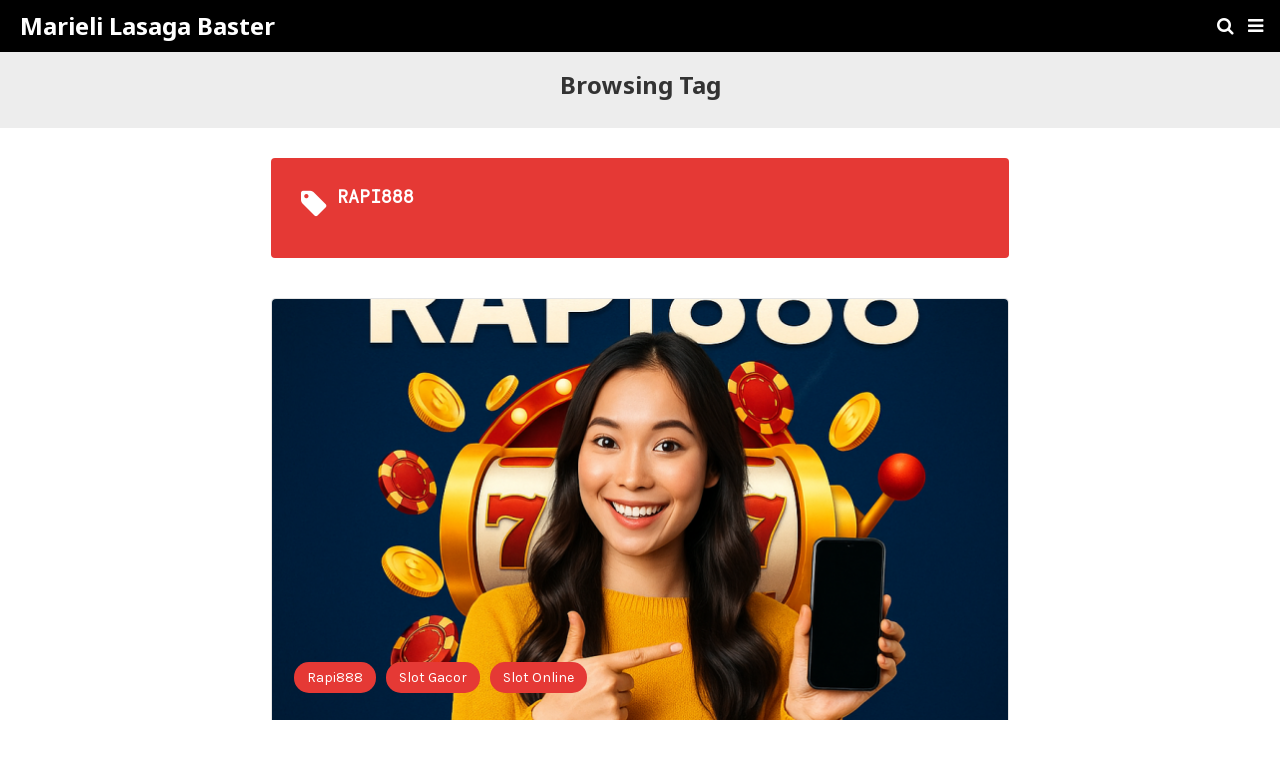

--- FILE ---
content_type: text/html; charset=UTF-8
request_url: https://marielilasagabaster.net/tag/rapi888/?amp=1
body_size: 11946
content:
<!DOCTYPE html>
<html lang="en-US" amp>
	<head>
		<meta charset="utf-8">
		<meta name="viewport" content="width=device-width,minimum-scale=1,maximum-scale=1,initial-scale=1">
		<link rel="icon" href="https://marielilasagabaster.net/wp-content/uploads/2025/02/marielilasagabaster-icon-120x120.webp" sizes="32x32">
<link rel="icon" href="https://marielilasagabaster.net/wp-content/uploads/2025/02/marielilasagabaster-icon.webp" sizes="192x192">
<link rel="apple-touch-icon" href="https://marielilasagabaster.net/wp-content/uploads/2025/02/marielilasagabaster-icon.webp">
<meta name="msapplication-TileImage" content="https://marielilasagabaster.net/wp-content/uploads/2025/02/marielilasagabaster-icon.webp">
		<link rel="canonical" href="https://marielilasagabaster.net/tag/rapi888/">
			<title>RAPI888 Archives - Marieli Lasaga Baster</title>
	<style amp-custom>
.button,.pagination a{padding:6px 15px;background:#e53935;font-size:14px;font-weight:400;color:#ffffff;text-decoration:none;display:inline-block}*{-webkit-box-sizing:border-box;-moz-box-sizing:border-box;box-sizing:border-box}html{font-family:sans-serif;line-height:1.15;-ms-text-size-adjust:100%;-webkit-text-size-adjust:100%}body{margin:0}article,aside,details,figcaption,figure,footer,header,main,menu,nav,section{display:block}button,hr,input{overflow:visible}audio,canvas,progress,video{display:inline-block}progress,sub,sup{vertical-align:baseline}[type=checkbox],[type=radio],legend{-webkit-box-sizing:border-box;box-sizing:border-box;padding:0}h1{font-size:2em;margin:0.67em 0}figure{margin:1em 40px}hr{-webkit-box-sizing:content-box;box-sizing:content-box;height:0}code,kbd,pre,samp{font-family:monospace, monospace;font-size:1em}a{background-color:transparent;-webkit-text-decoration-skip:objects}a:active,a:hover{outline-width:0}abbr[title]{border-bottom:none;text-decoration:underline;-webkit-text-decoration:underline dotted;text-decoration:underline dotted}b,strong{font-weight:bolder}dfn{font-style:italic}mark{background-color:#ff0;color:#000}small{font-size:80%}sub,sup{font-size:75%;line-height:0;position:relative}sub{bottom:-0.25em}sup{top:-0.5em}audio:not([controls]){display:none;height:0}img{border-style:none}svg:not(:root){overflow:hidden}button,input,optgroup,select,textarea{font-family:sans-serif;font-size:100%;line-height:1.15;margin:0}button,select{text-transform:none}[type=reset],[type=submit],button,html [type=button]{-webkit-appearance:button}[type=button]::-moz-focus-inner,[type=reset]::-moz-focus-inner,[type=submit]::-moz-focus-inner,button::-moz-focus-inner{border-style:none;padding:0}[type=button]:-moz-focusring,[type=reset]:-moz-focusring,[type=submit]:-moz-focusring,button:-moz-focusring{outline:ButtonText dotted 1px}fieldset{border:1px solid silver;margin:0 2px;padding:0.35em 0.625em 0.75em}legend{color:inherit;display:table;max-width:100%;white-space:normal}textarea{overflow:auto}[type=number]::-webkit-inner-spin-button,[type=number]::-webkit-outer-spin-button{height:auto}[type=search]{-webkit-appearance:textfield;outline-offset:-2px}[type=search]::-webkit-search-cancel-button,[type=search]::-webkit-search-decoration{-webkit-appearance:none}::-webkit-file-upload-button{-webkit-appearance:button;font:inherit}summary{display:list-item}[hidden],template{display:none}.amp-image-tag{max-width:100%}amp-video{max-width:100%;height:auto}.clearfix{zoom:1}.clearfix:after,.clearfix:before{content:'';display:table;clear:both}.screen-reader-text{clip:rect(1px, 1px, 1px, 1px);position:absolute;height:1px;width:1px;overflow:hidden;word-wrap:normal}.screen-reader-text:focus{background-color:#f1f1f1;border-radius:3px;-webkit-box-shadow:0 0 2px 2px rgba(0, 0, 0, 0.6);box-shadow:0 0 2px 2px rgba(0, 0, 0, 0.6);clip:auto;color:#21759b;display:block;font-size:14px;font-size:0.875rem;font-weight:bold;height:auto;left:5px;line-height:normal;padding:15px 23px 14px;text-decoration:none;top:5px;width:auto;z-index:100000}body.body{background:#ffffff;font-family:"Karla", sans-serif;font-size:16px;font-weight:400;color:#333333;line-height:1.5}button,input,optgroup,select,textarea{font-family:"Karla", sans-serif;font-size:14px}.h1,.h2,.h3,.h4,.h5,.h6,.heading-typo,h1,h2,h3,h4,h5,h6{font-family:"Noto Sans", sans-serif;font-weight:700;line-height:1.5;margin:0 0 15px}.h1,h1{font-size:24px;line-height:1.25}.h2,h2{font-size:20px}.h3,h3{font-size:18px}.h4,h4{font-size:18px}.h5,h5{font-size:16px}.h6,h6{font-size:14px}pre{white-space:pre-wrap}.bold,b,strong{font-weight:700}p{margin:0 0 15px}a{-webkit-transition:all 0.4s ease;-o-transition:all 0.4s ease;transition:all 0.4s ease}.strong-label,blockquote{color:#000000;font-weight:500;line-height:1.5}blockquote{border:1px solid #e2e2e2;border-width:1px 0;padding:15px 15px 15px 60px;text-align:left;position:relative;margin:0 0 15px;clear:both}blockquote p:last-child{margin-bottom:0}blockquote:before{content:'\f10e';font:normal normal normal 14px/1 FontAwesome;color:#d3d3d3;font-size:28px;position:absolute;left:12px;top:17px}.amp-wp-container{padding:0 15px;margin:0 auto;max-width:768px}.amp-wp-container img{max-width:100%;height:auto}.flex-row{-js-display:flex;display:-ms-flexbox;display:-webkit-box;display:flex;-ms-flex-flow:row nowrap;-webkit-box-orient:horizontal;-webkit-box-direction:normal;flex-flow:row nowrap;-ms-flex-align:center;-webkit-box-align:center;align-items:center;-ms-flex-pack:justify;-webkit-box-pack:justify;justify-content:space-between;width:100%}.flex-col{max-height:100%}.flex-grow{-ms-flex:1;-webkit-box-flex:1;flex:1;-ms-flex-negative:1;-ms-flex-preferred-size:auto}.flex-center{margin:0 auto}.flex-left{margin-right:auto}.flex-right{margin-left:auto}.btn{padding:0 18px;background:#e53935;font-size:14px;font-weight:400;color:#ffffff;text-decoration:none;display:inline-block}.amp-wp-bg-danger,.amp-wp-bg-success{padding:15px;margin:0 0 15px 0;border-radius:3px;border:1px solid transparent}.amp-wp-bg-danger p,.amp-wp-bg-success p{margin:0}.amp-wp-bg-success{color:#27b56b;background:#dff0d8;border-color:#27b56b}.amp-wp-bg-danger{color:#f46f6f;background:#feeaea;border-color:#f46f6f}.amp-wp-bg-danger p:before{font-family:'FontAwesome';content:'\f06a';font-size:14px;margin-right:5px}table{background-color:#fff;border-collapse:collapse}table td,table th{font-weight:unset;padding-right:10px}table th{color:#fff;line-height:1.4;background-color:#333333}table td{color:#808080;line-height:1.4}table td i{margin-right:5px}table tbody tr:nth-child(2n){background-color:#f8f8f8}.table-responsive{overflow-x:auto;padding-bottom:10px}.amp-wp-page-header{padding:15px 0 22px;background:#ededed;text-align:center}.amp-wp-page-header .pre-title{font-family:"Noto Sans", sans-serif;font-size:24px;color:#333333;text-transform:capitalize;margin-bottom:3px}.archive-wrapper .page-title{margin:0 0 10px 0;font-family:"Overpass Mono", monospace;font-size:18px;font-weight:700;text-transform:capitalize;display:-webkit-box;display:-ms-flexbox;display:flex;-webkit-box-pack:start;-ms-flex-pack:start;justify-content:flex-start;-webkit-box-align:end;-ms-flex-align:end;align-items:end}.archive-wrapper .page-title .fa{margin-right:10px;font-size:30px}.archive-wrapper p:last-child{margin-bottom:0}.img-holder{position:relative;width:100%;background:#eee;margin-right:0;margin-bottom:0;background-repeat:no-repeat;background-position:center center;-webkit-background-size:cover;-moz-background-size:cover;-o-background-size:cover;background-size:cover}.img-holder:before{display:block;content:' ';width:100%;padding-top:70%}@media only screen and (max-width:380px){.img-holder:before{padding-top:100%}}.img-holder.image-holder-none:before{padding-top:0}@media only screen and (max-width:380px){.img-holder.image-holder-none:before{padding-top:0}}.img-layer{background:rgba(0, 0, 0, 0.6);position:absolute;display:block;top:0;left:0;bottom:0;right:0}.img-layer.none{background:#3b3b3b;background:-moz-linear-gradient(45deg, #3b3b3b 0%, #666666 100%);background:-webkit-gradient(left bottom, right top, color-stop(0%, #3b3b3b), color-stop(100%, #666666));background:-webkit-linear-gradient(45deg, #3b3b3b 0%, #666666 100%);background:-o-linear-gradient(45deg, #3b3b3b 0%, #666666 100%);background:-ms-linear-gradient(45deg, #3b3b3b 0%, #666666 100%);background:linear-gradient(45deg, #3b3b3b 0%, #666666 100%);filter:progid:DXImageTransform.Microsoft.gradient( startColorstr='#3b3b3b', endColorstr='#666666', GradientType=1 )}.content-holder{position:absolute;left:0;padding:20px}.content-holder a{color:#ffffff}.content-holder.image-holder-none{position:relative}.pagination a{padding:0px 15px}.post-meta{font-family:"Overpass Mono", monospace;font-size:14px;color:#b6b6b6;text-align:left;background:none;border:none}.post-meta .post-date{line-height:2.2}.post-meta .post-author{font-weight:700}.post-meta a{color:#b6b6b6;text-decoration:underline}.post-terms .term-type,.post-terms a{font-size:14px;text-decoration:none;display:inline-block;padding:3px 15px;margin-right:6px;border:1px solid #e4e4e4;border-radius:50px}.post-terms a{margin:0 4px 10px 0}.post-terms a:active,.post-terms a:focus,.post-terms a:hover{color:#ffffff}.post-terms a:last-child{margin-right:0}.post-terms .post-categories{display:inline;list-style:none;padding:0;margin:0}.post-terms .post-categories li{display:inline}.post-terms .post-categories li a{margin-right:6px;padding:5px 13px;border:none;border-radius:50px;color:#ffffff;text-decoration:none;display:inline-block}.post-terms .post-categories li:last-child a{margin-right:0}.mr-star-empty,.mr-star-full,.mr-star-half{color:#ffd700}.site-header{position:relative;background:#000000;width:100%;height:52px;margin:0;color:#ffffff}.site-header .flex-row{height:100%}.site-header .logo{line-height:1;margin:0}.site-header .logo a{display:block;margin-left:20px;font-family:"Noto Sans", sans-serif;font-size:24px;font-weight:700;color:#fff;text-align:left;text-decoration:none}.site-header .logo a .amp-image-tag{display:inline-block}.site-header .elements{margin-right:10px}.site-header .header-nav{list-style:none;margin:0;padding:0;width:100%;position:relative;display:inline-block;display:-webkit-box;display:-ms-flexbox;display:flex;-webkit-box-orient:horizontal;-webkit-box-direction:normal;-ms-flex-flow:row wrap;flex-flow:row wrap;-webkit-box-align:center;-ms-flex-align:center;align-items:center}.site-header .header-nav>li{display:inline-block;list-style:none;margin:0;padding:0;position:relative;margin:0 7px;-webkit-transition:background-color 0.3s;-o-transition:background-color 0.3s;transition:background-color 0.3s}.site-header .header-nav>li .navbar-toggle,.site-header .header-nav>li>a{display:inline-block;display:-webkit-inline-box;display:-ms-inline-flexbox;display:inline-flex;-ms-flex-wrap:wrap;flex-wrap:wrap;-webkit-box-align:center;-ms-flex-align:center;align-items:center;background:transparent;padding:10px 0;border:0;text-decoration:none;-webkit-transition:all 0.6s ease;-o-transition:all 0.6s ease;transition:all 0.6s ease;font-size:18px;color:#fff;text-align:center;cursor:pointer;line-height:1}.site-header .header-nav.left{-webkit-box-pack:start;-ms-flex-pack:start;justify-content:flex-start}.site-header .header-nav.right{-webkit-box-pack:end;-ms-flex-pack:end;justify-content:flex-end}.site-header .logo-center .logo{-webkit-box-ordinal-group:2;-ms-flex-order:2;order:2;text-align:center;margin:0 30px}.site-header .logo-center .flex-left{-webkit-box-ordinal-group:1;-ms-flex-order:1;order:1;-webkit-box-flex:1;-ms-flex:1 1 0px;flex:1 1 0}.site-header .logo-center .flex-right{-webkit-box-ordinal-group:3;-ms-flex-order:3;order:3;-webkit-box-flex:1;-ms-flex:1 1 0px;flex:1 1 0}.site-header .logo-center .logo img{margin:0 auto}.site-header .logo-center .navbar-toggle{margin-left:15px}.site-header .logo-center .navbar-search{margin-right:15px}.sticky-nav .site-header{position:fixed;left:0;right:0;top:0;z-index:999;display:block}body.sticky-nav{padding-top:52px}.amp-wp-footer{margin:0}.amp-wp-footer.sticky-footer{position:fixed;bottom:0;left:0;right:0}.amp-wp-non-amp-url{background:#e4e4e4;padding:20px 0}.amp-wp-footer-nav{background:#e53935;padding:14px 15px}.amp-wp-copyright{background:#cd2a27;padding:8px 0;text-align:center;color:#ffffff;font-size:14px}.amp-wp-copyright a{color:#ffffff}.footer-navigation{list-style:none;margin:0;padding:0;text-align:center}.footer-navigation ul{display:none}.footer-navigation li{display:inline-block;margin:0 5px 5px}.footer-navigation li:first-child{margin-left:0}.footer-navigation li:last-child{margin-right:0}.footer-navigation a{text-decoration:none;color:#ffffff;font-weight:300;font-size:14px}.footer-navigation li li{display:none}.footer-navigation .fa{margin-right:5px}.amp-wp-main-link{display:block;text-align:center}.amp-wp-main-link a .fa{margin-right:5px}.carousel{overflow:hidden}.carousel .carousel-item,.carousel .img-holder{width:205px;float:none;margin:0}.carousel .carousel-item{margin-right:20px;margin-bottom:20px}.carousel .carousel-item:last-child{margin-right:0}.carousel .content-holder{position:relative;bottom:auto;right:auto;top:auto;left:auto;width:100%;float:left;white-space:normal;padding:0}.carousel .content-holder .post-meta{text-align:left}.carousel .content-holder h3{margin:10px 0}.carousel .content-holder h3 a{overflow:hidden;-o-text-overflow:ellipsis;text-overflow:ellipsis;display:-webkit-box;line-height:24px;max-height:50px;-webkit-line-clamp:2;-webkit-box-orient:vertical;color:#333333;text-decoration:none}.carousel .amp-carousel-button{cursor:pointer}.related-posts-wrapper{margin-bottom:30px}.related-posts-wrapper .img-holder{display:inline-block;border-radius:4px}.related-posts-wrapper .img-holder:before{padding-top:70%}.amp-wp-shortcode{margin:0 0 30px}.amp-wp-shortcode .section-heading{margin:0 0 13px}.amp-wp-shortcode .section-heading .other-link{display:none}.posts-listing{margin-bottom:30px}.listing-item{position:relative}.listing-item .post-title a{color:#363636;text-decoration:none}.listing-item .post-meta{margin-top:20px}.listing-item .post-meta .post-date{line-height:2.2}.listing-item .post-meta .post-date .fa{margin-right:3px}.listing-item .post-meta .post-author{color:#b6b6b6}.listing-item a.amp-btn .fa{margin-left:3px}.listing-item a.amp-btn:active,.listing-item a.amp-btn:focus,.listing-item a.amp-btn:hover{border-color:transparent;color:#fff}.amp-btn,.mks_button{font-family:"Karla", sans-serif;font-size:14px;font-weight:400;color:#ffffff;background:#e53935;border:1px solid #e53935;border-radius:50px;-webkit-box-shadow:none;box-shadow:none;line-height:26px;text-decoration:none;display:inline-block;white-space:nowrap;padding:0 13px;-webkit-transition:all 0.4s ease;-o-transition:all 0.4s ease;transition:all 0.4s ease}.amp-btn:active,.amp-btn:focus,.amp-btn:hover,.mks_button:active,.mks_button:focus,.mks_button:hover{color:#ffffff;background:#cd1e1a;border-color:#cd1e1a;text-decoration:none}.amp-btn.dark,.mks_button.dark{padding:5px 13px;border-color:#000000;background:#000000}.amp-btn i,.mks_button i{margin-right:5px}

.amp-wp-sidebar{background:#fff;max-width:350px;min-width:270px;padding-bottom:30px}.amp-wp-sidebar .sidebar-container{width:100%}.amp-wp-sidebar .sidebar-container .close-sidebar{font-size:16px;border:none;color:#fff;position:absolute;top:10px;left:10px;background:0 0;width:32px;height:32px;line-height:32px;text-align:center;padding:0;outline:0;-webkit-transition:all .6s ease;-o-transition:all .6s ease;transition:all .6s ease;cursor:pointer}.amp-wp-sidebar .sidebar-container .close-sidebar:hover{background:rgba(0,0,0,.1)}.amp-wp-sidebar .sidebar-container .close-sidebar.right{left:auto;right:10px}.amp-wp-sidebar .sidebar-container .sidebar-brand{background:#000;padding:35px 24px 24px;color:#fff;text-align:center}.amp-wp-sidebar .sidebar-container .sidebar-brand .logo .amp-image-tag{display:inline-block;margin:0}.amp-wp-sidebar .sidebar-container .sidebar-brand.type-text{padding-top:50px}.amp-wp-sidebar .sidebar-container .sidebar-brand .logo{font-family:"Noto Sans",sans-serif;font-size:24px;font-weight:700}.amp-wp-sidebar .sidebar-container .amp-menu{margin-top:15px}.amp-wp-sidebar .sidebar-container .amp-menu div{padding:0}.amp-wp-sidebar .sidebar-container .amp-menu h6,.amp-wp-sidebar .sidebar-container .amp-menu section{-webkit-transition:all .3s ease;-o-transition:all .3s ease;transition:all .3s ease}.amp-wp-sidebar .sidebar-container .amp-menu h6[aria-expanded=false]{background:0 0;border:none}.amp-wp-sidebar .sidebar-container .amp-menu section[expanded]{background:#eee;padding-left:10px}.amp-wp-sidebar .sidebar-container .amp-menu section[expanded]>h6{margin-left:-10px;background:0 0}.amp-wp-sidebar .sidebar-container .amp-menu a,.amp-wp-sidebar .sidebar-container .amp-menu h6{font-family:Karla,sans-serif;font-size:18px;font-weight:400;color:#333;padding:0;border:none}.amp-wp-sidebar .sidebar-container .amp-menu h6 a{padding:0;margin:0}.amp-wp-sidebar .sidebar-container .amp-menu a,.amp-wp-sidebar .sidebar-container .amp-menu span{padding:10px 0 10px 20px;display:block;position:relative;text-decoration:none;-webkit-transition:all ease-in-out .22s;-o-transition:all ease-in-out .22s;transition:all ease-in-out .22s}.amp-wp-sidebar .sidebar-container .amp-menu a:hover,.amp-wp-sidebar .sidebar-container .amp-menu span:hover{background:rgba(0,0,0,.06)}.amp-wp-sidebar .sidebar-container .amp-menu span:hover>a{background:0 0}.amp-wp-sidebar .sidebar-container .amp-menu span span{padding:0;margin:0;display:inline-block}.amp-wp-sidebar .sidebar-container .amp-menu span span:after{display:none}.amp-wp-sidebar .sidebar-container .amp-menu h6 span:after{position:absolute;right:0;top:0;width:50px;font-family:FontAwesome;line-height:42px;content:'\f107';text-align:center;-webkit-transition:all .4s ease;-o-transition:all .4s ease;transition:all .4s ease}.amp-wp-sidebar .sidebar-container .amp-menu section[expanded]>h6 span:after{content:'\f106';-webkit-transition:all .25s ease;-o-transition:all .25s ease;transition:all .25s ease}.amp-wp-sidebar .sidebar-container .amp-menu .menu-item:not(.menu-item-has-children){padding:0}.amp-wp-sidebar .sidebar-container .amp-menu span.menu-item-deep.menu-item-deep{padding:0 0 0 25px}.amp-wp-sidebar .sidebar-container .amp-menu i{font-size:14px;margin-right:5px;margin-top:-3px}.amp-wp-sidebar .sidebar-container .no-sidebar-nav{margin-top:15px;text-align:center}.amp-wp-sidebar .sidebar-container .sidebar-footer{border-top:1px solid rgba(0,0,0,.09);padding:20px;margin-top:15px;color:#9f9f9f}.amp-wp-sidebar .sidebar-container .sidebar-footer .amp-social-list-wrapper{margin:17px 0 0}


.amp-social-list-wrapper{margin:15px 0 30px}.amp-social-list-wrapper.share-list{background:#ededed;padding:10px 10px 6px}.amp-social-list-wrapper .post-share-btn{background:#fff;border:1px solid #e4e4e4;line-height:30px;height:30px;display:inline-block;padding:0 10px;border-radius:30px;font-size:12px;color:#333333;margin-right:8px;margin-bottom:8px;vertical-align:top}.amp-social-list-wrapper .post-share-btn .fa{font-size:14px}.amp-social-list-wrapper .post-share-btn .fa,.amp-social-list-wrapper .post-share-btn .number,.amp-social-list-wrapper .post-share-btn .text{line-height:28px;vertical-align:top}.amp-social-list-wrapper .post-share-btn .text{font-size:12px;margin-left:3px}.amp-social-list-wrapper ul.social-list{list-style:none;margin:0;padding:0;display:inline-block;font-size:0;vertical-align:top}.amp-social-list-wrapper ul.social-list li{display:inline-block;margin-right:6px;margin-bottom:6px}.amp-social-list-wrapper ul.social-list li:last-child{margin-right:0}.amp-social-list-wrapper ul.social-list li.facebook a{background-color:#2d5f9a}.amp-social-list-wrapper ul.social-list li.facebook a:hover{background-color:#1b4a82}.amp-social-list-wrapper ul.social-list li.twitter a{background-color:#53c7ff}.amp-social-list-wrapper ul.social-list li.twitter a:hover{background-color:#369ed0}.amp-social-list-wrapper ul.social-list li.google_plus a{background-color:#d93b2b}.amp-social-list-wrapper ul.social-list li.google_plus a:hover{background-color:#b7291a}.amp-social-list-wrapper ul.social-list li.pinterest a{background-color:#a41719}.amp-social-list-wrapper ul.social-list li.pinterest a:hover{background-color:#8c0a0c}.amp-social-list-wrapper ul.social-list li.linkedin a{background-color:#005182}.amp-social-list-wrapper ul.social-list li.linkedin a:hover{background-color:#003b5f}.amp-social-list-wrapper ul.social-list li.email a{background-color:#444444}.amp-social-list-wrapper ul.social-list li.email a:hover{background-color:#2f2f2f}.amp-social-list-wrapper ul.social-list li.tumblr a{background-color:#3e5a70}.amp-social-list-wrapper ul.social-list li.tumblr a:hover{background-color:#426283}.amp-social-list-wrapper ul.social-list li.telegram a{background-color:#179cde}.amp-social-list-wrapper ul.social-list li.telegram a:hover{background-color:#0f8dde}.amp-social-list-wrapper ul.social-list li.reddit a{background-color:#ff4500}.amp-social-list-wrapper ul.social-list li.reddit a:hover{background-color:#dc3c01}.amp-social-list-wrapper ul.social-list li.stumbleupon a{background-color:#ee4813}.amp-social-list-wrapper ul.social-list li.stumbleupon a:hover{background-color:#ce3d0f}.amp-social-list-wrapper ul.social-list li.vk a{background-color:#4c75a3}.amp-social-list-wrapper ul.social-list li.vk a:hover{background-color:#3e5f84}.amp-social-list-wrapper ul.social-list li.digg a{background-color:#000}.amp-social-list-wrapper ul.social-list li.digg a:hover{background-color:#2f2f2f}.amp-social-list-wrapper ul.social-list li.whatsapp a{background-color:#00e676}.amp-social-list-wrapper ul.social-list li.whatsapp a:hover{background-color:#00c462}.amp-social-list-wrapper ul.social-list li a{color:#fff;min-width:30px;height:30px;overflow:hidden;border-radius:15px;background:#b6b6b6;display:inline-block;text-align:center;vertical-align:middle;font-size:14px;line-height:28px;margin-bottom:5px}.amp-social-list-wrapper ul.social-list .fa{vertical-align:middle}.amp-social-list-wrapper ul.social-list .number{font-size:12px;font-weight:700;margin:0 0 0 4px;position:relative;top:-10px}.amp-social-list-wrapper ul.social-list .number:empty{display:none}.amp-social-list-wrapper amp-social-share.rounded{border-radius:50%;background-size:70%}.amp-social-list-wrapper amp-social-share.amp-social-share-stumbleupon{background-color:#ee4813;background-size:30%;background-image:url("data:image/svg+xml,%3Csvg aria-hidden='true' focusable='false' data-prefix='fab' data-icon='tumblr' class='svg-inline--fa fa-tumblr fa-w-10' role='img' xmlns='http://www.w3.org/2000/svg' viewBox='0 0 320 512'%3E%3Cpath fill='%23ffffff' d='M309.8 480.3c-13.6 14.5-50 31.7-97.4 31.7-120.8 0-147-88.8-147-140.6v-144H17.9c-5.5 0-10-4.5-10-10v-68c0-7.2 4.5-13.6 11.3-16 62-21.8 81.5-76 84.3-117.1.8-11 6.5-16.3 16.1-16.3h70.9c5.5 0 10 4.5 10 10v115.2h83c5.5 0 10 4.4 10 9.9v81.7c0 5.5-4.5 10-10 10h-83.4V360c0 34.2 23.7 53.6 68 35.8 4.8-1.9 9-3.2 12.7-2.2 3.5.9 5.8 3.4 7.4 7.9l22 64.3c1.8 5 3.3 10.6-.4 14.5z'%3E%3C/path%3E%3C/svg%3E")}.amp-social-list-wrapper amp-social-share.amp-social-share-telegram{background-color:#179cde;background-size:50%;background-image:url("data:image/svg+xml,%3Csvg aria-hidden='true' focusable='false' data-prefix='fab' data-icon='telegram-plane' class='svg-inline--fa fa-telegram-plane fa-w-14' role='img' xmlns='http://www.w3.org/2000/svg' viewBox='0 0 448 512'%3E%3Cpath fill='%23ffffff' d='M446.7 98.6l-67.6 318.8c-5.1 22.5-18.4 28.1-37.3 17.5l-103-75.9-49.7 47.8c-5.5 5.5-10.1 10.1-20.7 10.1l7.4-104.9 190.9-172.5c8.3-7.4-1.8-11.5-12.9-4.1L117.8 284 16.2 252.2c-22.1-6.9-22.5-22.1 4.6-32.7L418.2 66.4c18.4-6.9 34.5 4.1 28.5 32.2z'%3E%3C/path%3E%3C/svg%3E")}.amp-social-list-wrapper amp-social-share.amp-social-share-digg{background-color:#000;background-size:50%;background-image:url("data:image/svg+xml,%3Csvg aria-hidden='true' focusable='false' data-prefix='fab' data-icon='digg' class='svg-inline--fa fa-digg fa-w-16' role='img' xmlns='http://www.w3.org/2000/svg' viewBox='0 0 512 512'%3E%3Cpath fill='%23ffffff' d='M81.7 172.3H0v174.4h132.7V96h-51v76.3zm0 133.4H50.9v-92.3h30.8v92.3zm297.2-133.4v174.4h81.8v28.5h-81.8V416H512V172.3H378.9zm81.8 133.4h-30.8v-92.3h30.8v92.3zm-235.6 41h82.1v28.5h-82.1V416h133.3V172.3H225.1v174.4zm51.2-133.3h30.8v92.3h-30.8v-92.3zM153.3 96h51.3v51h-51.3V96zm0 76.3h51.3v174.4h-51.3V172.3z'%3E%3C/path%3E%3C/svg%3E")}.amp-social-list-wrapper amp-social-share.amp-social-share-reddit{background-color:#ff4500;background-size:50%;background-image:url("data:image/svg+xml,%3Csvg aria-hidden='true' focusable='false' data-prefix='fab' data-icon='reddit-alien' class='svg-inline--fa fa-reddit-alien fa-w-16' role='img' xmlns='http://www.w3.org/2000/svg' viewBox='0 0 512 512'%3E%3Cpath fill='%23ffffff' d='M440.3 203.5c-15 0-28.2 6.2-37.9 15.9-35.7-24.7-83.8-40.6-137.1-42.3L293 52.3l88.2 19.8c0 21.6 17.6 39.2 39.2 39.2 22 0 39.7-18.1 39.7-39.7s-17.6-39.7-39.7-39.7c-15.4 0-28.7 9.3-35.3 22l-97.4-21.6c-4.9-1.3-9.7 2.2-11 7.1L246.3 177c-52.9 2.2-100.5 18.1-136.3 42.8-9.7-10.1-23.4-16.3-38.4-16.3-55.6 0-73.8 74.6-22.9 100.1-1.8 7.9-2.6 16.3-2.6 24.7 0 83.8 94.4 151.7 210.3 151.7 116.4 0 210.8-67.9 210.8-151.7 0-8.4-.9-17.2-3.1-25.1 49.9-25.6 31.5-99.7-23.8-99.7zM129.4 308.9c0-22 17.6-39.7 39.7-39.7 21.6 0 39.2 17.6 39.2 39.7 0 21.6-17.6 39.2-39.2 39.2-22 .1-39.7-17.6-39.7-39.2zm214.3 93.5c-36.4 36.4-139.1 36.4-175.5 0-4-3.5-4-9.7 0-13.7 3.5-3.5 9.7-3.5 13.2 0 27.8 28.5 120 29 149 0 3.5-3.5 9.7-3.5 13.2 0 4.1 4 4.1 10.2.1 13.7zm-.8-54.2c-21.6 0-39.2-17.6-39.2-39.2 0-22 17.6-39.7 39.2-39.7 22 0 39.7 17.6 39.7 39.7-.1 21.5-17.7 39.2-39.7 39.2z'%3E%3C/path%3E%3C/svg%3E")}.amp-social-list-wrapper amp-social-share.amp-social-share-vk{background-color:#4c75a3;background-size:50%;background-image:url("data:image/svg+xml,%3Csvg aria-hidden='true' focusable='false' data-prefix='fab' data-icon='vk' class='svg-inline--fa fa-vk fa-w-18' role='img' xmlns='http://www.w3.org/2000/svg' viewBox='0 0 576 512'%3E%3Cpath fill='%23ffffff' d='M545 117.7c3.7-12.5 0-21.7-17.8-21.7h-58.9c-15 0-21.9 7.9-25.6 16.7 0 0-30 73.1-72.4 120.5-13.7 13.7-20 18.1-27.5 18.1-3.7 0-9.4-4.4-9.4-16.9V117.7c0-15-4.2-21.7-16.6-21.7h-92.6c-9.4 0-15 7-15 13.5 0 14.2 21.2 17.5 23.4 57.5v86.8c0 19-3.4 22.5-10.9 22.5-20 0-68.6-73.4-97.4-157.4-5.8-16.3-11.5-22.9-26.6-22.9H38.8c-16.8 0-20.2 7.9-20.2 16.7 0 15.6 20 93.1 93.1 195.5C160.4 378.1 229 416 291.4 416c37.5 0 42.1-8.4 42.1-22.9 0-66.8-3.4-73.1 15.4-73.1 8.7 0 23.7 4.4 58.7 38.1 40 40 46.6 57.9 69 57.9h58.9c16.8 0 25.3-8.4 20.4-25-11.2-34.9-86.9-106.7-90.3-111.5-8.7-11.2-6.2-16.2 0-26.2.1-.1 72-101.3 79.4-135.6z'%3E%3C/path%3E%3C/svg%3E")}


.archive-wrapper{padding:30px;margin-top:30px;background:#e53935;border-radius:4px;color:#ffffff}.archive-wrapper a{color:#ffffff}.archive-wrapper a:hover{text-decoration:none}

.listing-2-item{border:1px solid #e4e4e4;border-radius:4px;margin-top:40px}.listing-2-item .post-thumbnail{position:relative}.listing-2-item .post-thumbnail amp-img{max-width:100%;border-top-left-radius:4px;border-top-right-radius:4px;margin:0 auto}.listing-2-item .post-thumbnail .post-terms.cats{position:absolute;left:3%;bottom:25px}.listing-2-item .post-thumbnail .post-terms.cats a{color:#fff}.listing-2-item .post-content{padding:30px;-webkit-box-shadow:0 8px 21px 0 rgba(0,0,0,.08);box-shadow:0 8px 21px 0 rgba(0,0,0,.08)}.listing-2-item .post-content .post-meta{margin:0}.listing-2-item .post-content .post-meta.lower{border-top:1px solid #e4e4e4;margin-top:15px;padding-top:15px;display:-webkit-box;display:-ms-flexbox;display:flex;-webkit-box-pack:justify;-ms-flex-pack:justify;justify-content:space-between}.listing-2-item .post-content .post-meta .post-comment{text-decoration:none}.listing-2-item a.amp-btn{float:right}

.pagination{display:block;line-height:28px;margin:0 0 30px;height:30px}.pagination .nav-links{padding:0;font-size:14px;color:#9f9f9f;text-align:center}.pagination .nav-links .page-numbers,.pagination h2,.pagination>.screen-reader-text{display:none}.pagination .nav-links .page-numbers.current,.pagination .nav-links .page-numbers.next,.pagination .nav-links .page-numbers.prev{display:inline-block}.pagination .nav-links .page-numbers.next,.pagination .nav-links .page-numbers.prev{padding:0 13px;background:#e53935;border-radius:50px;font-size:14px;font-weight:400;color:#fff;text-decoration:none;display:inline-block}.pagination .nav-links .page-numbers.prev{float:left}.pagination .nav-links .page-numbers.prev .fa{margin-right:7px}.pagination .nav-links .page-numbers.next{float:right}.pagination .nav-links .page-numbers.next .fa{margin-left:7px}.pagination .nav-links .page-numbers.current:first-child{float:left}.pagination .nav-links .page-numbers.current:last-child{float:right}.pagination .newer{float:right}.pagination .older{float:left}.navigation.pagination .nav-links{border:0}

.post-date.published.e_432580938.post-date.published.e_432580938{display:none;}

.post-date.published.e_1286547807.post-date.published.e_1286547807{display:none;}

.post-date.published.e_2068441389.post-date.published.e_2068441389{display:none;}

.post-date.published.e_474080083.post-date.published.e_474080083{display:none;}

.post-date.published.e_1763408351.post-date.published.e_1763408351{display:none;}

.post-date.published.e_901477.post-date.published.e_901477{display:none;}

.post-date.published.e_390018013.post-date.published.e_390018013{display:none;}

.post-date.published.e_466893324.post-date.published.e_466893324{display:none;}

.post-date.published.e_1773499851.post-date.published.e_1773499851{display:none;}

.post-date.published.e_1190155550.post-date.published.e_1190155550{display:none;}

		.site-header .logo a, .site-header .header-nav > li > a, .site-header .header-nav > li .navbar-toggle { color: #ffffff; }
		.site-header { background: #000000; }

				.pagination .nav-links .page-numbers.prev,
		.pagination .nav-links .page-numbers.next,
		.listing-item a.post-read-more,
		.post-terms.cats .term-type,
		.post-terms a:hover,
		.search-form .search-submit,
		.amp-wp-main-link a,
		.post-categories li a,
		.amp-btn,.amp-btn:active,.amp-btn:focus,.amp-btn:hover,
		amp-web-push-widget button.subscribe:active, amp-web-push-widget button.subscribe:focus, amp-web-push-widget button.subscribe:hover,
		.archive-wrapper {
			background: #e53935;
		}
		.entry-content ul.amp-wp-shortcode-list li:before, a {
			color: #333333;
		}
		.amp-btn,.amp-btn:active,.amp-btn:focus,.amp-btn:hover, .post-terms.tags a:hover,.post-terms.tags a:focus,.post-terms.tags a:active,
		amp-web-push-widget button.subscribe:active, amp-web-push-widget button.subscribe:focus, amp-web-push-widget button.subscribe:hover {
			border-color: #e53935;
		}

				body.body {
			background:#ffffff;
			color: #333333;
		}
		.amp-wp-footer-nav {
			background:#e53935;
		}
		.amp-wp-copyright {
			background:#cd2a27;
		}
		


</style><link rel='stylesheet' id='amp-wp-font-awesome-css' href='https://maxcdn.bootstrapcdn.com/font-awesome/4.7.0/css/font-awesome.min.css' media='all' />
<link rel='stylesheet' id='amp-wp-google-fonts-css' href='https://fonts.googleapis.com/css?family=Karla%7CNoto+Sans%3A700%7COverpass+Mono' media='all' />
<script async src="https://cdn.ampproject.org/v0.js" id="ampproject-js"></script>
<script custom-element='amp-sidebar' async src="https://cdn.ampproject.org/v0/amp-sidebar-0.1.js" id="amp-sidebar-js"></script>
<style amp-boilerplate>body{-webkit-animation:-amp-start 8s steps(1,end) 0s 1 normal both;-moz-animation:-amp-start 8s steps(1,end) 0s 1 normal both;-ms-animation:-amp-start 8s steps(1,end) 0s 1 normal both;animation:-amp-start 8s steps(1,end) 0s 1 normal both}@-webkit-keyframes -amp-start{from{visibility:hidden}to{visibility:visible}}@-moz-keyframes -amp-start{from{visibility:hidden}to{visibility:visible}}@-ms-keyframes -amp-start{from{visibility:hidden}to{visibility:visible}}@-o-keyframes -amp-start{from{visibility:hidden}to{visibility:visible}}@keyframes -amp-start{from{visibility:hidden}to{visibility:visible}}</style><noscript><style amp-boilerplate>body{-webkit-animation:none;-moz-animation:none;-ms-animation:none;animation:none}</style></noscript></head>
		<body class="body sticky-nav">
		<amp-sidebar id="amp-wpSidebar" layout="nodisplay" class="amp-wp-sidebar" side="right">
	<div class="sidebar-container">
		<button on="tap:amp-wpSidebar.close" class="close-sidebar" tabindex="11" role="button">
			<i class="fa fa-close" aria-hidden="true"></i>
		</button>
		<div class="sidebar-brand type-text">
			<div class="logo">
				Marieli Lasaga Baster			</div>
							<div class="brand-description">Marieli Lasaga Baster &ndash; Stories, ideas, and inspirations&mdash;explore a world of creativity and personal insights.</div>
					</div>

				<div class="sidebar-footer">
		<div class="amp-social-list-wrapper">
	<ul class="social-list">
		
		
		<!--
		< ?php if ( '1' == $google_plus_switch && ! empty( $google_plus ) ) : ?>
		<li class="google_plus">
			<a href="< ?php echo esc_url( $google_plus ); ?>" title="< ?php _e( 'Google Plus', 'amp-wp' ); ?>" target="_blank"><i class="fa fa-google-plus"></i></a>
		</li>
		< ?php endif; ?>
		-->

		
		
		
		
			</ul>
</div>
		</div>
	</div>
</amp-sidebar>
		<header itemscope itemtype="https://schema.org/WPHeader" class="site-header">
			<div class="flex-row">

				<!-- Logo -->
				<div id="logo" class="flex-col logo">
							<a href="https://marielilasagabaster.net/amp" class="text-logo ">
		Marieli Lasaga Baster		</a>
						</div>

								<div class="flex-col flex-grow flex-right elements">
					<ul class="header-nav right">
												<li><a href="https://marielilasagabaster.net/amp?s" class="navbar-search"><i class="fa fa-search" aria-hidden="true"></i></a></li>
																		<li><button class="fa fa-bars navbar-toggle" on="tap:amp-wpSidebar.toggle" tabindex="10" role="button"></button></li>
											</ul>
				</div>
							</div>
		</header><!-- End Main Nav -->

		<!-- Ad Location 1: After Header (In All Pages) -->
		
		<div class="amp-wp-wrapper">
<header class="amp-wp-page-header">
	<p class="pre-title">Browsing tag</p></header>

<div class="amp-wp-container">
	<div class="archive-wrapper">
		<h1 class="page-title"><i class="fa fa-tag"></i>RAPI888</h1>
			</div>
</div>
	<div class="amp-wp-container">
		<div class="posts-listing">
	<article class="listing-item listing-2-item post-914 post type-post status-publish format-standard has-post-thumbnail  category-rapi888 category-slot-gacor category-slot-online tag-rapi888 tag-rapi888-slot tag-situs-rapi888 tag-slot-gacor-rapi888 tag-slot-gampang-menang tag-slot-mudah-menang tag-slot-rapi888 have-thumbnail clearfix">

		<div class="post-thumbnail">
		<a href="https://marielilasagabaster.net/situs-slot-dana-rapi888-mudah-menang/amp/"><amp-img width="738" height="430" src="https://marielilasagabaster.net/wp-content/uploads/2025/09/Situs-Slot-Dana-Rapi888-738x430.png" class="attachment-amp-wp-large size-amp-wp-large wp-post-image" alt="Situs Slot Dana Rapi888 Mudah Menang" layout="responsive"></amp-img></a>
		<div class="post-terms cats"><ul class="post-categories">
	<li><a href="https://marielilasagabaster.net/category/rapi888/amp/">Rapi888</a></li>
	<li><a href="https://marielilasagabaster.net/category/slot-gacor/amp/">Slot Gacor</a></li>
	<li><a href="https://marielilasagabaster.net/category/slot-online/amp/">Slot Online</a></li></ul></div>
		</div>
	
	<div class="post-content">

		<!-- Post Meta - Date -->
		<div class="post-meta clearfix">
	<time class="post-date published e_1190155550">Sep 30, 2025</time><time class="post-date modified">Sep 30, 2025</time></div>

		<!-- Post Title -->
		<h2 class="post-title">
	<a href="https://marielilasagabaster.net/situs-slot-dana-rapi888-mudah-menang/amp/">Situs Slot Dana Rapi888 Mudah Menang</a>
</h2>

		<div class="post-excerpt"><p>Situs Slot Dana Rapi888 Mudah Menang adalah platform permainan slot online yang menawarkan kemudahan akses dan peluang menang lebih tinggi bagi para pemainnya. Dengan dukungan metode transaksi melalui aplikasi Dana, setiap proses deposit maupun penarikan saldo dapat dilakukan dengan cepat, aman, dan praktis. Hal ini menjadikan Rapi888 pilihan menarik bagi pemain yang menginginkan pengalaman bermain&hellip;</p>
</div>

				<div class="post-meta lower">
						<a href="https://marielilasagabaster.net/author/mihawk369/amp/" class="post-author">Mihawk Eyes</a>
			
						<a href="https://marielilasagabaster.net/situs-slot-dana-rapi888-mudah-menang/amp/#comments" class="post-comment"><i class="fa fa-comments" aria-hidden="true"></i> 4</a>
					</div>
			</div>
</article>
<article class="listing-item listing-2-item post-600 post type-post status-publish format-standard has-post-thumbnail  category-uncategorized tag-rapi-888 tag-rapi888 tag-rapi888-login tag-rapi888-slot have-thumbnail clearfix">

		<div class="post-thumbnail">
		<a href="https://marielilasagabaster.net/slot-terpercaya-cuma/amp/"><amp-img width="700" height="350" src="https://marielilasagabaster.net/wp-content/uploads/2025/05/Slot-Terpercaya-Cuma-di-Rapi888-U43.png" class="attachment-amp-wp-large size-amp-wp-large wp-post-image" alt="Slot Terpercaya Cuma di Rapi888" layout="responsive" srcset="https://marielilasagabaster.net/wp-content/uploads/2025/05/Slot-Terpercaya-Cuma-di-Rapi888-U43.png 700w, https://marielilasagabaster.net/wp-content/uploads/2025/05/Slot-Terpercaya-Cuma-di-Rapi888-U43-300x150.png 300w" sizes="(max-width: 700px) 100vw, 700px"></amp-img></a>
		<div class="post-terms cats"><ul class="post-categories">
	<li><a href="https://marielilasagabaster.net/category/uncategorized/amp/">Uncategorized</a></li></ul></div>
		</div>
	
	<div class="post-content">

		<!-- Post Meta - Date -->
		<div class="post-meta clearfix">
	<time class="post-date published e_1773499851">May 20, 2025</time><time class="post-date modified">May 20, 2025</time></div>

		<!-- Post Title -->
		<h2 class="post-title">
	<a href="https://marielilasagabaster.net/slot-terpercaya-cuma/amp/">Slot Terpercaya Cuma di Rapi888</a>
</h2>

		<div class="post-excerpt"><p>Slot Terpercaya Cuma Di era digital saat ini, permainan slot online menjadi salah satu hiburan favorit banyak orang. Tidak hanya menawarkan keseruan, tetapi juga kesempatan meraih keuntungan besar dalam waktu singkat. Namun, untuk menikmati semua itu, hal utama yang wajib diperhatikan adalah memilih situs slot terpercaya. Salah satu yang terbaik dan paling direkomendasikan adalah&nbsp;Rapi888. Dalam&hellip;</p>
</div>

				<div class="post-meta lower">
						<a href="https://marielilasagabaster.net/author/poswprapi/amp/" class="post-author">poswp rapi</a>
			
					</div>
			</div>
</article>
<article class="listing-item listing-2-item post-443 post type-post status-publish format-standard has-post-thumbnail  category-uncategorized tag-rapi-888 tag-rapi888 tag-rapi888-daftar tag-rapi888-link-alternatif tag-rapi888-login tag-rapi888-slot have-thumbnail clearfix">

		<div class="post-thumbnail">
		<a href="https://marielilasagabaster.net/slot-online-terpercaya-2025-rapi888-jawabannya/amp/"><amp-img width="700" height="350" src="https://marielilasagabaster.net/wp-content/uploads/2025/05/Slot-Online-Terpercaya-2025-Rapi888-Jawabannya-U33.png" class="attachment-amp-wp-large size-amp-wp-large wp-post-image" alt="Slot Online Terpercaya 2025 Rapi888 Jawabannya" layout="responsive" srcset="https://marielilasagabaster.net/wp-content/uploads/2025/05/Slot-Online-Terpercaya-2025-Rapi888-Jawabannya-U33.png 700w, https://marielilasagabaster.net/wp-content/uploads/2025/05/Slot-Online-Terpercaya-2025-Rapi888-Jawabannya-U33-300x150.png 300w" sizes="(max-width: 700px) 100vw, 700px"></amp-img></a>
		<div class="post-terms cats"><ul class="post-categories">
	<li><a href="https://marielilasagabaster.net/category/uncategorized/amp/">Uncategorized</a></li></ul></div>
		</div>
	
	<div class="post-content">

		<!-- Post Meta - Date -->
		<div class="post-meta clearfix">
	<time class="post-date published e_466893324">May 04, 2025</time><time class="post-date modified">May 04, 2025</time></div>

		<!-- Post Title -->
		<h2 class="post-title">
	<a href="https://marielilasagabaster.net/slot-online-terpercaya-2025-rapi888-jawabannya/amp/">Slot Online Terpercaya 2025 Rapi888 Jawabannya</a>
</h2>

		<div class="post-excerpt"><p>Slot Online Terpercaya Dunia hiburan digital terus mengalami perkembangan pesat, termasuk dalam sektor permainan online berbasis keberuntungan. Di tahun 2025 ini, pemain semakin selektif dalam memilih platform yang tidak hanya menghibur, tetapi juga aman dan menguntungkan. Oleh karena itu, banyak yang bertanya:&nbsp;Slot online terpercaya 2025, apa jawabannya?&nbsp;Jawabannya adalah Rapi888&nbsp;&mdash; sebuah situs yang telah membuktikan kualitas,&hellip;</p>
</div>

				<div class="post-meta lower">
						<a href="https://marielilasagabaster.net/author/poswprapi/amp/" class="post-author">poswp rapi</a>
			
					</div>
			</div>
</article>
<article class="listing-item listing-2-item post-413 post type-post status-publish format-standard has-post-thumbnail  category-uncategorized tag-rapi-888 tag-rapi888 tag-rapi888-daftar tag-rapi888-link-alternatif tag-rapi888-login tag-rapi888-slot have-thumbnail clearfix">

		<div class="post-thumbnail">
		<a href="https://marielilasagabaster.net/rapi888-slot-online-terfavorit-para-pemain/amp/"><amp-img width="700" height="350" src="https://marielilasagabaster.net/wp-content/uploads/2025/05/Rapi888-Slot-Online-Terfavorit-Para-Pemain-U29.png" class="attachment-amp-wp-large size-amp-wp-large wp-post-image" alt="Rapi888 Slot Online Terfavorit Para Pemain" layout="responsive" srcset="https://marielilasagabaster.net/wp-content/uploads/2025/05/Rapi888-Slot-Online-Terfavorit-Para-Pemain-U29.png 700w, https://marielilasagabaster.net/wp-content/uploads/2025/05/Rapi888-Slot-Online-Terfavorit-Para-Pemain-U29-300x150.png 300w" sizes="auto, (max-width: 700px) 100vw, 700px"></amp-img></a>
		<div class="post-terms cats"><ul class="post-categories">
	<li><a href="https://marielilasagabaster.net/category/uncategorized/amp/">Uncategorized</a></li></ul></div>
		</div>
	
	<div class="post-content">

		<!-- Post Meta - Date -->
		<div class="post-meta clearfix">
	<time class="post-date published e_390018013">May 02, 2025</time><time class="post-date modified">May 02, 2025</time></div>

		<!-- Post Title -->
		<h2 class="post-title">
	<a href="https://marielilasagabaster.net/rapi888-slot-online-terfavorit-para-pemain/amp/">Rapi888 Slot Online Terfavorit Para Pemain</a>
</h2>

		<div class="post-excerpt"><p>Rapi888 Slot Online Dalam dunia hiburan digital yang berkembang pesat, slot online menjadi salah satu jenis permainan yang paling banyak diminati. Di antara banyaknya situs game online, Rapi888&nbsp;menonjol sebagai salah satu pilihan utama bagi pemain yang mencari pengalaman bermain yang seru dan menguntungkan. Seiring dengan meningkatnya popularitas game online di Indonesia, Rapi888 berhasil menarik perhatian&hellip;</p>
</div>

				<div class="post-meta lower">
						<a href="https://marielilasagabaster.net/author/poswprapi/amp/" class="post-author">poswp rapi</a>
			
					</div>
			</div>
</article>
<article class="listing-item listing-2-item post-391 post type-post status-publish format-standard has-post-thumbnail  category-uncategorized tag-rapi-888 tag-rapi888 tag-rapi888-daftar tag-rapi888-link-alternatif tag-rapi888-login tag-rapi888-slot have-thumbnail clearfix">

		<div class="post-thumbnail">
		<a href="https://marielilasagabaster.net/rapi888-slot-online-bisa-kapan-saja/amp/"><amp-img width="700" height="350" src="https://marielilasagabaster.net/wp-content/uploads/2025/05/Rapi888-Slot-Online-Bisa-Kapan-Saja-U33.png" class="attachment-amp-wp-large size-amp-wp-large wp-post-image" alt="Rapi888 Slot Online Bisa Kapan Saja" layout="responsive" srcset="https://marielilasagabaster.net/wp-content/uploads/2025/05/Rapi888-Slot-Online-Bisa-Kapan-Saja-U33.png 700w, https://marielilasagabaster.net/wp-content/uploads/2025/05/Rapi888-Slot-Online-Bisa-Kapan-Saja-U33-300x150.png 300w" sizes="auto, (max-width: 700px) 100vw, 700px"></amp-img></a>
		<div class="post-terms cats"><ul class="post-categories">
	<li><a href="https://marielilasagabaster.net/category/uncategorized/amp/">Uncategorized</a></li></ul></div>
		</div>
	
	<div class="post-content">

		<!-- Post Meta - Date -->
		<div class="post-meta clearfix">
	<time class="post-date published e_901477">May 01, 2025</time><time class="post-date modified">May 01, 2025</time></div>

		<!-- Post Title -->
		<h2 class="post-title">
	<a href="https://marielilasagabaster.net/rapi888-slot-online-bisa-kapan-saja/amp/">Rapi888 Slot Online Bisa Kapan Saja</a>
</h2>

		<div class="post-excerpt"><p>Rapi888 Slot Online kini menjadi salah satu bentuk hiburan digital yang paling diminati di seluruh dunia, termasuk di Indonesia. Dengan kemajuan teknologi, para penggemar slot tidak perlu lagi mengunjungi kasino fisik untuk menikmati permainan favorit mereka. Rapi888 hadir sebagai solusi bagi para pecinta game slot dengan menawarkan kemudahan akses yang memungkinkan pemain bermain kapan saja&hellip;</p>
</div>

				<div class="post-meta lower">
						<a href="https://marielilasagabaster.net/author/poswprapi/amp/" class="post-author">poswp rapi</a>
			
					</div>
			</div>
</article>
<article class="listing-item listing-2-item post-395 post type-post status-publish format-standard has-post-thumbnail  category-rapi888 tag-rapi-888 tag-rapi888 tag-rapi888-link-alternatif tag-rapi888-login tag-rapi888-slot have-thumbnail clearfix">

		<div class="post-thumbnail">
		<a href="https://marielilasagabaster.net/provider-slot-gacor-pragmatic-play/amp/"><amp-img width="738" height="430" src="https://marielilasagabaster.net/wp-content/uploads/2025/05/Provider-Slot-Gacor-Pragmatic-Play-Hadir-Di-Rapi888-2-738x430.jpg" class="attachment-amp-wp-large size-amp-wp-large wp-post-image" alt="Provider Slot Gacor Pragmatic Play Hadir Di Rapi888" layout="responsive"></amp-img></a>
		<div class="post-terms cats"><ul class="post-categories">
	<li><a href="https://marielilasagabaster.net/category/rapi888/amp/">Rapi888</a></li></ul></div>
		</div>
	
	<div class="post-content">

		<!-- Post Meta - Date -->
		<div class="post-meta clearfix">
	<time class="post-date published e_1763408351">May 01, 2025</time><time class="post-date modified">May 09, 2025</time></div>

		<!-- Post Title -->
		<h2 class="post-title">
	<a href="https://marielilasagabaster.net/provider-slot-gacor-pragmatic-play/amp/">Provider Slot Gacor Pragmatic Play Hadir Di Rapi888</a>
</h2>

		<div class="post-excerpt"><p>Provider Slot Gacor Pragmatic Play Hadir Di Rapi888 dan menjadi pusat perhatian para pencinta game slot online. Dengan reputasi global sebagai pengembang slot terbaik, Pragmatic Play menyuguhkan ratusan permainan dengan kualitas grafis tinggi dan fitur inovatif seperti free spin, bonus game, dan jackpot progresif. Di&nbsp;Rapi888, seluruh permainan dari provider ini bisa dimainkan tanpa lag dan&hellip;</p>
</div>

				<div class="post-meta lower">
						<a href="https://marielilasagabaster.net/author/doflamingo369/amp/" class="post-author">Don Doffy</a>
			
					</div>
			</div>
</article>
<article class="listing-item listing-2-item post-365 post type-post status-publish format-standard has-post-thumbnail  category-uncategorized tag-rapi-888 tag-rapi888 tag-rapi888-daftar tag-rapi888-link-alternatif tag-rapi888-login tag-rapi888-slot have-thumbnail clearfix">

		<div class="post-thumbnail">
		<a href="https://marielilasagabaster.net/slot-online-jackpot-cepat-didapat-di-rapi888/amp/"><amp-img width="700" height="350" src="https://marielilasagabaster.net/wp-content/uploads/2025/04/Slot-Online-Jackpot-Cepat-Didapat-di-Rapi888-U29.png" class="attachment-amp-wp-large size-amp-wp-large wp-post-image" alt="Slot Online Jackpot Cepat Didapat di Rapi888" layout="responsive" srcset="https://marielilasagabaster.net/wp-content/uploads/2025/04/Slot-Online-Jackpot-Cepat-Didapat-di-Rapi888-U29.png 700w, https://marielilasagabaster.net/wp-content/uploads/2025/04/Slot-Online-Jackpot-Cepat-Didapat-di-Rapi888-U29-300x150.png 300w" sizes="auto, (max-width: 700px) 100vw, 700px"></amp-img></a>
		<div class="post-terms cats"><ul class="post-categories">
	<li><a href="https://marielilasagabaster.net/category/uncategorized/amp/">Uncategorized</a></li></ul></div>
		</div>
	
	<div class="post-content">

		<!-- Post Meta - Date -->
		<div class="post-meta clearfix">
	<time class="post-date published e_474080083">Apr 30, 2025</time><time class="post-date modified">Apr 30, 2025</time></div>

		<!-- Post Title -->
		<h2 class="post-title">
	<a href="https://marielilasagabaster.net/slot-online-jackpot-cepat-didapat-di-rapi888/amp/">Slot Online Jackpot Cepat Didapat di Rapi888</a>
</h2>

		<div class="post-excerpt"><p>Slot Online Jackpot Industri permainan online di Indonesia mengalami perkembangan pesat dalam beberapa tahun terakhir. Salah satu daya tarik utama dari permainan ini adalah peluang mendapatkan jackpot dalam waktu singkat. Situs yang menjadi sorotan utama para pemain karena sering menghadirkan jackpot besar adalah Rapi888. Dengan berbagai fitur unggulan dan dukungan dari provider ternama,&nbsp;Rapi888 menawarkan pengalaman&hellip;</p>
</div>

				<div class="post-meta lower">
						<a href="https://marielilasagabaster.net/author/poswprapi/amp/" class="post-author">poswp rapi</a>
			
					</div>
			</div>
</article>
<article class="listing-item listing-2-item post-349 post type-post status-publish format-standard has-post-thumbnail  category-uncategorized tag-rapi-888 tag-rapi888 tag-rapi888-daftar tag-rapi888-link-alternatif tag-rapi888-login tag-rapi888-slot have-thumbnail clearfix">

		<div class="post-thumbnail">
		<a href="https://marielilasagabaster.net/rapi888-platform-slot-online-paling-aman-2025/amp/"><amp-img width="700" height="350" src="https://marielilasagabaster.net/wp-content/uploads/2025/04/Rapi888-Platform-Slot-Online-Paling-Aman-2025-U29-1.png" class="attachment-amp-wp-large size-amp-wp-large wp-post-image" alt="Rapi888 Platform Slot Online Paling Aman 2025" layout="responsive" srcset="https://marielilasagabaster.net/wp-content/uploads/2025/04/Rapi888-Platform-Slot-Online-Paling-Aman-2025-U29-1.png 700w, https://marielilasagabaster.net/wp-content/uploads/2025/04/Rapi888-Platform-Slot-Online-Paling-Aman-2025-U29-1-300x150.png 300w" sizes="auto, (max-width: 700px) 100vw, 700px"></amp-img></a>
		<div class="post-terms cats"><ul class="post-categories">
	<li><a href="https://marielilasagabaster.net/category/uncategorized/amp/">Uncategorized</a></li></ul></div>
		</div>
	
	<div class="post-content">

		<!-- Post Meta - Date -->
		<div class="post-meta clearfix">
	<time class="post-date published e_2068441389">Apr 29, 2025</time><time class="post-date modified">Apr 29, 2025</time></div>

		<!-- Post Title -->
		<h2 class="post-title">
	<a href="https://marielilasagabaster.net/rapi888-platform-slot-online-paling-aman-2025/amp/">Rapi888 Platform Slot Online Paling Aman 2025</a>
</h2>

		<div class="post-excerpt"><p>Rapi888 Platform Slot Dalam beberapa tahun terakhir, industri slot online&nbsp;telah mengalami pertumbuhan yang pesat, dan semakin banyak pemain yang mencari platform yang aman, terpercaya, dan menawarkan pengalaman bermain terbaik. Keamanan adalah salah satu aspek paling penting yang harus diperhatikan oleh setiap pemain sebelum memilih situs untuk bermain. Untuk memastikan pengalaman bermain yang aman dan menyenangkan,&hellip;</p>
</div>

				<div class="post-meta lower">
						<a href="https://marielilasagabaster.net/author/poswprapi/amp/" class="post-author">poswp rapi</a>
			
					</div>
			</div>
</article>
<article class="listing-item listing-2-item post-337 post type-post status-publish format-standard has-post-thumbnail  category-uncategorized tag-rapi-888 tag-rapi888 tag-rapi888-daftar tag-rapi888-link-alternatif tag-rapi888-login tag-rapi888-slot have-thumbnail clearfix">

		<div class="post-thumbnail">
		<a href="https://marielilasagabaster.net/main-slot-online-mudah-menang-rapi888/amp/"><amp-img width="700" height="350" src="https://marielilasagabaster.net/wp-content/uploads/2025/04/Main-Slot-Online-Mudah-Menang-Rapi888-U33.png" class="attachment-amp-wp-large size-amp-wp-large wp-post-image" alt="Main Slot Online Mudah Menang Rapi888" layout="responsive" srcset="https://marielilasagabaster.net/wp-content/uploads/2025/04/Main-Slot-Online-Mudah-Menang-Rapi888-U33.png 700w, https://marielilasagabaster.net/wp-content/uploads/2025/04/Main-Slot-Online-Mudah-Menang-Rapi888-U33-300x150.png 300w" sizes="auto, (max-width: 700px) 100vw, 700px"></amp-img></a>
		<div class="post-terms cats"><ul class="post-categories">
	<li><a href="https://marielilasagabaster.net/category/uncategorized/amp/">Uncategorized</a></li></ul></div>
		</div>
	
	<div class="post-content">

		<!-- Post Meta - Date -->
		<div class="post-meta clearfix">
	<time class="post-date published e_1286547807">Apr 28, 2025</time><time class="post-date modified">Apr 29, 2025</time></div>

		<!-- Post Title -->
		<h2 class="post-title">
	<a href="https://marielilasagabaster.net/main-slot-online-mudah-menang-rapi888/amp/">Main Slot Online Mudah Menang Rapi888</a>
</h2>

		<div class="post-excerpt"><p>Main Slot Online Permainan slot online telah menjadi salah satu jenis hiburan yang paling digemari oleh para pemain di seluruh dunia. Dengan berbagai tema menarik, grafis memukau, serta kesempatan untuk memenangkan hadiah besar, tidak heran jika banyak orang memilih bermain slot online sebagai pilihan utama mereka. Namun, di antara sekian banyak situs yang menawarkan permainan&hellip;</p>
</div>

				<div class="post-meta lower">
						<a href="https://marielilasagabaster.net/author/poswprapi/amp/" class="post-author">poswp rapi</a>
			
						<a href="https://marielilasagabaster.net/main-slot-online-mudah-menang-rapi888/amp/#comments" class="post-comment"><i class="fa fa-comments" aria-hidden="true"></i> 1</a>
					</div>
			</div>
</article>
<article class="listing-item listing-2-item post-312 post type-post status-publish format-standard has-post-thumbnail  category-uncategorized tag-rapi-888 tag-rapi888 tag-rapi888-link-alternatif tag-rapi888-login tag-rapi888-slot have-thumbnail clearfix">

		<div class="post-thumbnail">
		<a href="https://marielilasagabaster.net/main-slot-resmi/amp/"><amp-img width="700" height="350" src="https://marielilasagabaster.net/wp-content/uploads/2025/04/Main-Slot-Resmi-Aman-di-Rapi888-U24.png" class="attachment-amp-wp-large size-amp-wp-large wp-post-image" alt="Main Slot Resmi Aman di Rapi888" layout="responsive" srcset="https://marielilasagabaster.net/wp-content/uploads/2025/04/Main-Slot-Resmi-Aman-di-Rapi888-U24.png 700w, https://marielilasagabaster.net/wp-content/uploads/2025/04/Main-Slot-Resmi-Aman-di-Rapi888-U24-300x150.png 300w" sizes="auto, (max-width: 700px) 100vw, 700px"></amp-img></a>
		<div class="post-terms cats"><ul class="post-categories">
	<li><a href="https://marielilasagabaster.net/category/uncategorized/amp/">Uncategorized</a></li></ul></div>
		</div>
	
	<div class="post-content">

		<!-- Post Meta - Date -->
		<div class="post-meta clearfix">
	<time class="post-date published e_432580938">Apr 27, 2025</time><time class="post-date modified">Apr 29, 2025</time></div>

		<!-- Post Title -->
		<h2 class="post-title">
	<a href="https://marielilasagabaster.net/main-slot-resmi/amp/">Main Slot Resmi Aman di Rapi888</a>
</h2>

		<div class="post-excerpt"><p>Main Slot Resmi Bermain slot online&nbsp;adalah kegiatan yang sangat menghibur dan memberi peluang untuk mendapatkan keuntungan besar. Bagi banyak pemain, salah satu kriteria utama dalam memilih situs untuk bermain adalah&nbsp;keamanan&nbsp;dan&nbsp;kepercayaan. Untuk itu, memilih situs yang&nbsp;resmi&nbsp;dan&nbsp;aman&nbsp;sangat penting agar pengalaman bermain tetap menyenangkan tanpa kekhawatiran akan penipuan atau masalah lainnya. Salah satu situs yang dapat diandalkan untuk&nbsp;main&hellip;</p>
</div>

				<div class="post-meta lower">
						<a href="https://marielilasagabaster.net/author/poswprapi/amp/" class="post-author">poswp rapi</a>
			
						<a href="https://marielilasagabaster.net/main-slot-resmi/amp/#comments" class="post-comment"><i class="fa fa-comments" aria-hidden="true"></i> 2</a>
					</div>
			</div>
</article>
</div><!-- .posts-listing -->

	<nav class="navigation pagination" aria-label="Posts pagination">
		<h2 class="screen-reader-text">Posts pagination</h2>
		<div class="nav-links"><span class="page-numbers current"><span class="meta-nav screen-reader-text">Page 1 of 3 </span></span>
<span class="page-numbers dots">&hellip;</span>
<a class="page-numbers" href="https://marielilasagabaster.net/tag/rapi888/page/3/?amp=1"><span class="meta-nav screen-reader-text">Page 3 of 3 </span></a>
<a class="next page-numbers" href="https://marielilasagabaster.net/tag/rapi888/page/2/?amp=1">Next<i class="fa fa-arrow-right" aria-hidden="true"></i></a></div>
	</nav>
		<!-- Ad Location 8: Footer (In All Pages) -->
			</div> <!-- /container -->
	</div> <!-- /wrapper -->
		<footer class="amp-wp-footer ">
				<div class="amp-wp-non-amp-url">
						<div class="amp-wp-main-link">
				<a href="https://marielilasagabaster.net/tag/rapi888/?amp-wp-skip-redirect=1" class="amp-btn dark">
					<i class="fa fa-desktop"></i> View Desktop Version				</a>
			</div>
		</div>
		
		
		
		
		
			</footer>
	</body></html>
	</body>
</html>
